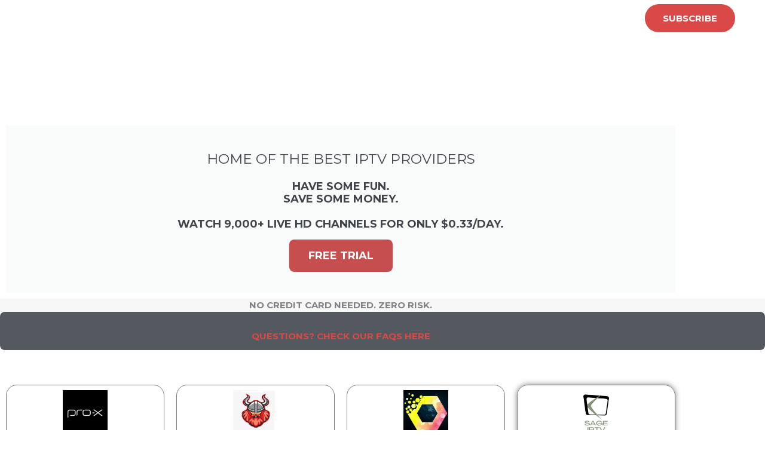

--- FILE ---
content_type: text/css
request_url: https://www.iptvninjas.com/wp-content/uploads/elementor/css/post-947.css?ver=1768337833
body_size: 1919
content:
.elementor-947 .elementor-element.elementor-element-312fd8d .elementor-cta .elementor-cta__bg, .elementor-947 .elementor-element.elementor-element-312fd8d .elementor-cta .elementor-cta__bg-overlay{transition-duration:1500ms;}.elementor-947 .elementor-element.elementor-element-312fd8d .elementor-cta__content{text-align:center;}.elementor-947 .elementor-element.elementor-element-312fd8d .elementor-cta__description{font-size:18px;font-weight:bold;line-height:1.2em;}.elementor-947 .elementor-element.elementor-element-312fd8d .elementor-cta__button{font-size:18px;font-weight:bold;color:#FFFFFF;background-color:#C74E4E;border-color:#C74E4E;border-radius:8px;}.elementor-947 .elementor-element.elementor-element-623bba1:not(.elementor-motion-effects-element-type-background), .elementor-947 .elementor-element.elementor-element-623bba1 > .elementor-motion-effects-container > .elementor-motion-effects-layer{background-color:#F7F7F7;}.elementor-947 .elementor-element.elementor-element-623bba1{transition:background 0.3s, border 0.3s, border-radius 0.3s, box-shadow 0.3s;padding:0px 0px 0px 0px;}.elementor-947 .elementor-element.elementor-element-623bba1 > .elementor-background-overlay{transition:background 0.3s, border-radius 0.3s, opacity 0.3s;}.elementor-947 .elementor-element.elementor-element-77e3958 > .elementor-widget-container{margin:0px 0px -23px 0px;padding:0px 0px 0px 0px;}.elementor-947 .elementor-element.elementor-element-77e3958{text-align:center;font-weight:bold;line-height:0.1em;}.elementor-947 .elementor-element.elementor-element-c6ff5ac:not(.elementor-motion-effects-element-type-background), .elementor-947 .elementor-element.elementor-element-c6ff5ac > .elementor-motion-effects-container > .elementor-motion-effects-layer{background-color:#54595F;}.elementor-947 .elementor-element.elementor-element-c6ff5ac > .elementor-background-overlay{opacity:0.5;transition:background 0.3s, border-radius 0.3s, opacity 0.3s;}.elementor-947 .elementor-element.elementor-element-c6ff5ac, .elementor-947 .elementor-element.elementor-element-c6ff5ac > .elementor-background-overlay{border-radius:8px 8px 8px 8px;}.elementor-947 .elementor-element.elementor-element-c6ff5ac{transition:background 0.3s, border 0.3s, border-radius 0.3s, box-shadow 0.3s;margin-top:0px;margin-bottom:0px;}.elementor-947 .elementor-element.elementor-element-5ba0295 > .elementor-widget-container{margin:17px 0px 0px 0px;}.elementor-947 .elementor-element.elementor-element-5ba0295{text-align:center;color:#FFFFFF;}.elementor-947 .elementor-element.elementor-element-0b4b92a{transition:background 0.3s, border 0.3s, border-radius 0.3s, box-shadow 0.3s;margin-top:0px;margin-bottom:0px;padding:48px 0px 48px 0px;}.elementor-947 .elementor-element.elementor-element-0b4b92a > .elementor-background-overlay{transition:background 0.3s, border-radius 0.3s, opacity 0.3s;}.elementor-947 .elementor-element.elementor-element-cef23d4 > .elementor-element-populated{padding:-19px -19px -19px -19px;}.elementor-947 .elementor-element.elementor-element-10182e8 > .elementor-widget-container{margin:0px 0px 0px 0px;padding:8px 8px 8px 8px;border-style:solid;border-width:1px 1px 1px 1px;border-color:#7A7A7A;border-radius:18px 18px 18px 18px;box-shadow:0px 0px 10px 0px rgba(255, 255, 255, 0);}.elementor-947 .elementor-element.elementor-element-10182e8.elementor-position-right .elementor-image-box-img{margin-left:15px;}.elementor-947 .elementor-element.elementor-element-10182e8.elementor-position-left .elementor-image-box-img{margin-right:15px;}.elementor-947 .elementor-element.elementor-element-10182e8.elementor-position-top .elementor-image-box-img{margin-bottom:15px;}.elementor-947 .elementor-element.elementor-element-10182e8 .elementor-image-box-wrapper .elementor-image-box-img{width:30%;}.elementor-947 .elementor-element.elementor-element-10182e8 .elementor-image-box-img img{transition-duration:0.3s;}.elementor-947 .elementor-element.elementor-element-10182e8 .elementor-image-box-description{font-weight:bold;}.elementor-947 .elementor-element.elementor-element-f97d44d > .elementor-widget-container{padding:8px 8px 8px 8px;border-style:solid;border-width:1px 1px 1px 1px;border-color:#7A7A7A;border-radius:18px 18px 18px 18px;box-shadow:0px 0px 10px 0px rgba(255, 255, 255, 0);}.elementor-947 .elementor-element.elementor-element-f97d44d.elementor-position-right .elementor-image-box-img{margin-left:15px;}.elementor-947 .elementor-element.elementor-element-f97d44d.elementor-position-left .elementor-image-box-img{margin-right:15px;}.elementor-947 .elementor-element.elementor-element-f97d44d.elementor-position-top .elementor-image-box-img{margin-bottom:15px;}.elementor-947 .elementor-element.elementor-element-f97d44d .elementor-image-box-wrapper .elementor-image-box-img{width:30%;}.elementor-947 .elementor-element.elementor-element-f97d44d .elementor-image-box-img img{transition-duration:0.3s;}.elementor-947 .elementor-element.elementor-element-f97d44d .elementor-image-box-description{font-weight:bold;}.elementor-947 .elementor-element.elementor-element-b90fc25 > .elementor-element-populated{padding:-19px -19px -19px -19px;}.elementor-947 .elementor-element.elementor-element-4902d5b > .elementor-widget-container{margin:0px 0px 0px 0px;padding:8px 8px 8px 8px;border-style:solid;border-width:1px 1px 1px 1px;border-color:#7A7A7A;border-radius:18px 18px 18px 18px;box-shadow:0px 0px 10px 0px rgba(255, 255, 255, 0);}.elementor-947 .elementor-element.elementor-element-4902d5b.elementor-position-right .elementor-image-box-img{margin-left:15px;}.elementor-947 .elementor-element.elementor-element-4902d5b.elementor-position-left .elementor-image-box-img{margin-right:15px;}.elementor-947 .elementor-element.elementor-element-4902d5b.elementor-position-top .elementor-image-box-img{margin-bottom:15px;}.elementor-947 .elementor-element.elementor-element-4902d5b .elementor-image-box-wrapper .elementor-image-box-img{width:30%;}.elementor-947 .elementor-element.elementor-element-4902d5b .elementor-image-box-img img{transition-duration:0.3s;}.elementor-947 .elementor-element.elementor-element-4902d5b .elementor-image-box-description{font-weight:bold;}.elementor-947 .elementor-element.elementor-element-6ea324c > .elementor-element-populated{padding:-19px -19px -19px -19px;}.elementor-947 .elementor-element.elementor-element-21632fc > .elementor-widget-container{margin:0px 0px 0px 0px;padding:8px 8px 8px 8px;border-style:solid;border-width:1px 1px 1px 1px;border-color:#7A7A7A;border-radius:18px 18px 18px 18px;box-shadow:0px 0px 10px 0px rgba(0,0,0,0.5);}.elementor-947 .elementor-element.elementor-element-21632fc.elementor-position-right .elementor-image-box-img{margin-left:15px;}.elementor-947 .elementor-element.elementor-element-21632fc.elementor-position-left .elementor-image-box-img{margin-right:15px;}.elementor-947 .elementor-element.elementor-element-21632fc.elementor-position-top .elementor-image-box-img{margin-bottom:15px;}.elementor-947 .elementor-element.elementor-element-21632fc .elementor-image-box-wrapper .elementor-image-box-img{width:30%;}.elementor-947 .elementor-element.elementor-element-21632fc .elementor-image-box-img img{transition-duration:0.3s;}.elementor-947 .elementor-element.elementor-element-21632fc .elementor-image-box-description{font-weight:bold;}.elementor-947 .elementor-element.elementor-element-9272a79{padding:0px 0px 38px 0px;}.elementor-947 .elementor-element.elementor-element-64f3192 .elementor-button{font-size:18px;border-radius:8px 8px 8px 8px;}.elementor-947 .elementor-element.elementor-element-6b33109:not(.elementor-motion-effects-element-type-background), .elementor-947 .elementor-element.elementor-element-6b33109 > .elementor-motion-effects-container > .elementor-motion-effects-layer{background-color:#7A7A7A;}.elementor-947 .elementor-element.elementor-element-6b33109 > .elementor-background-overlay{opacity:0.5;transition:background 0.3s, border-radius 0.3s, opacity 0.3s;}.elementor-947 .elementor-element.elementor-element-6b33109, .elementor-947 .elementor-element.elementor-element-6b33109 > .elementor-background-overlay{border-radius:8px 8px 8px 8px;}.elementor-947 .elementor-element.elementor-element-6b33109{transition:background 0.3s, border 0.3s, border-radius 0.3s, box-shadow 0.3s;margin-top:0px;margin-bottom:0px;}.elementor-947 .elementor-element.elementor-element-a337e75 > .elementor-widget-container{margin:18px 0px -10px 0px;}.elementor-947 .elementor-element.elementor-element-a337e75{text-align:center;font-size:18px;font-weight:bold;line-height:0.1em;color:#FFFFFF;}.elementor-947 .elementor-element.elementor-element-f557071:not(.elementor-motion-effects-element-type-background), .elementor-947 .elementor-element.elementor-element-f557071 > .elementor-motion-effects-container > .elementor-motion-effects-layer{background-color:#FFFFFF;}.elementor-947 .elementor-element.elementor-element-f557071 > .elementor-background-overlay{opacity:0.5;transition:background 0.3s, border-radius 0.3s, opacity 0.3s;}.elementor-947 .elementor-element.elementor-element-f557071, .elementor-947 .elementor-element.elementor-element-f557071 > .elementor-background-overlay{border-radius:8px 8px 8px 8px;}.elementor-947 .elementor-element.elementor-element-f557071{transition:background 0.3s, border 0.3s, border-radius 0.3s, box-shadow 0.3s;margin-top:0px;margin-bottom:0px;}.elementor-947 .elementor-element.elementor-element-74f454e > .elementor-widget-container{margin:18px 0px -10px 0px;}.elementor-947 .elementor-element.elementor-element-74f454e{text-align:center;font-size:18px;font-weight:bold;line-height:0.1em;color:#000000;}.elementor-947 .elementor-element.elementor-element-8476e36:not(.elementor-motion-effects-element-type-background), .elementor-947 .elementor-element.elementor-element-8476e36 > .elementor-motion-effects-container > .elementor-motion-effects-layer{background-color:#D94948;}.elementor-947 .elementor-element.elementor-element-8476e36, .elementor-947 .elementor-element.elementor-element-8476e36 > .elementor-background-overlay{border-radius:8px 8px 8px 8px;}.elementor-947 .elementor-element.elementor-element-8476e36{transition:background 0.3s, border 0.3s, border-radius 0.3s, box-shadow 0.3s;}.elementor-947 .elementor-element.elementor-element-8476e36 > .elementor-background-overlay{transition:background 0.3s, border-radius 0.3s, opacity 0.3s;}.elementor-947 .elementor-element.elementor-element-5aba0bb > .elementor-widget-container{margin:0px 0px 0px 0px;}.elementor-947 .elementor-element.elementor-element-5aba0bb{text-align:center;}.elementor-947 .elementor-element.elementor-element-5aba0bb .elementor-heading-title{font-size:23px;color:#FFFFFF;}:root{--page-title-display:none;}@media(max-width:1024px){.elementor-947 .elementor-element.elementor-element-6b33109{padding:25px 25px 25px 25px;}.elementor-947 .elementor-element.elementor-element-f557071{padding:25px 25px 25px 25px;}}@media(max-width:767px){.elementor-947 .elementor-element.elementor-element-77e3958 > .elementor-widget-container{margin:0px 0px -18px 0px;padding:0px 0px 0px 0px;}.elementor-947 .elementor-element.elementor-element-10182e8 .elementor-image-box-img{margin-bottom:15px;}.elementor-947 .elementor-element.elementor-element-f97d44d .elementor-image-box-img{margin-bottom:15px;}.elementor-947 .elementor-element.elementor-element-4902d5b .elementor-image-box-img{margin-bottom:15px;}.elementor-947 .elementor-element.elementor-element-21632fc .elementor-image-box-img{margin-bottom:15px;}.elementor-947 .elementor-element.elementor-element-a337e75 > .elementor-widget-container{margin:0px -28px 0px -28px;padding:0px 0px 0px 0px;}.elementor-947 .elementor-element.elementor-element-74f454e > .elementor-widget-container{margin:0px -28px 0px -28px;padding:0px 0px 0px 0px;}}

--- FILE ---
content_type: text/css
request_url: https://www.iptvninjas.com/wp-content/uploads/elementor/css/post-108.css?ver=1768334352
body_size: 1213
content:
.elementor-108 .elementor-element.elementor-element-5a904bc3 > .elementor-container > .elementor-column > .elementor-widget-wrap{align-content:flex-start;align-items:flex-start;}.elementor-108 .elementor-element.elementor-element-5a904bc3:not(.elementor-motion-effects-element-type-background), .elementor-108 .elementor-element.elementor-element-5a904bc3 > .elementor-motion-effects-container > .elementor-motion-effects-layer{background-color:rgba(1,22,39,0.88);background-image:url("https://iptvninjas.com/wp-content/plugins/elementor/assets/images/placeholder.png");background-position:center center;background-repeat:no-repeat;background-size:cover;}.elementor-108 .elementor-element.elementor-element-5a904bc3 > .elementor-background-overlay{background-color:#001526;opacity:0.9;transition:background 0.3s, border-radius 0.3s, opacity 0.3s;}.elementor-108 .elementor-element.elementor-element-5a904bc3{transition:background 0.3s, border 0.3s, border-radius 0.3s, box-shadow 0.3s;padding:45px 0px 0px 0px;}.elementor-108 .elementor-element.elementor-element-1ecd75ae{padding:0px 0px 25px 120px;}.elementor-108 .elementor-element.elementor-element-4718e2a2 > .elementor-widget-container{padding:0px 0px 20px 0px;}.elementor-108 .elementor-element.elementor-element-4718e2a2{text-align:start;}.elementor-108 .elementor-element.elementor-element-4718e2a2 .elementor-heading-title{text-transform:uppercase;letter-spacing:0.8px;color:#ffffff;}.elementor-108 .elementor-element.elementor-element-58ba6b7a .elementor-icon-list-items:not(.elementor-inline-items) .elementor-icon-list-item:not(:last-child){padding-block-end:calc(6px/2);}.elementor-108 .elementor-element.elementor-element-58ba6b7a .elementor-icon-list-items:not(.elementor-inline-items) .elementor-icon-list-item:not(:first-child){margin-block-start:calc(6px/2);}.elementor-108 .elementor-element.elementor-element-58ba6b7a .elementor-icon-list-items.elementor-inline-items .elementor-icon-list-item{margin-inline:calc(6px/2);}.elementor-108 .elementor-element.elementor-element-58ba6b7a .elementor-icon-list-items.elementor-inline-items{margin-inline:calc(-6px/2);}.elementor-108 .elementor-element.elementor-element-58ba6b7a .elementor-icon-list-items.elementor-inline-items .elementor-icon-list-item:after{inset-inline-end:calc(-6px/2);}.elementor-108 .elementor-element.elementor-element-58ba6b7a .elementor-icon-list-icon i{color:rgba(255,255,255,0.5);transition:color 0.3s;}.elementor-108 .elementor-element.elementor-element-58ba6b7a .elementor-icon-list-icon svg{fill:rgba(255,255,255,0.5);transition:fill 0.3s;}.elementor-108 .elementor-element.elementor-element-58ba6b7a .elementor-icon-list-item:hover .elementor-icon-list-icon i{color:#d94948;}.elementor-108 .elementor-element.elementor-element-58ba6b7a .elementor-icon-list-item:hover .elementor-icon-list-icon svg{fill:#d94948;}.elementor-108 .elementor-element.elementor-element-58ba6b7a{--e-icon-list-icon-size:14px;--icon-vertical-offset:0px;}.elementor-108 .elementor-element.elementor-element-58ba6b7a .elementor-icon-list-icon{padding-inline-end:15px;}.elementor-108 .elementor-element.elementor-element-58ba6b7a .elementor-icon-list-text{color:rgba(255,255,255,0.75);transition:color 0.3s;}.elementor-108 .elementor-element.elementor-element-58ba6b7a .elementor-icon-list-item:hover .elementor-icon-list-text{color:#d94948;}.elementor-108 .elementor-element.elementor-element-7c6a48e > .elementor-widget-container{padding:0px 0px 20px 0px;}.elementor-108 .elementor-element.elementor-element-7c6a48e{text-align:start;}.elementor-108 .elementor-element.elementor-element-7c6a48e .elementor-heading-title{text-transform:uppercase;letter-spacing:0.8px;color:#ffffff;}.elementor-108 .elementor-element.elementor-element-b1fbbfe .elementor-icon-list-items:not(.elementor-inline-items) .elementor-icon-list-item:not(:last-child){padding-block-end:calc(6px/2);}.elementor-108 .elementor-element.elementor-element-b1fbbfe .elementor-icon-list-items:not(.elementor-inline-items) .elementor-icon-list-item:not(:first-child){margin-block-start:calc(6px/2);}.elementor-108 .elementor-element.elementor-element-b1fbbfe .elementor-icon-list-items.elementor-inline-items .elementor-icon-list-item{margin-inline:calc(6px/2);}.elementor-108 .elementor-element.elementor-element-b1fbbfe .elementor-icon-list-items.elementor-inline-items{margin-inline:calc(-6px/2);}.elementor-108 .elementor-element.elementor-element-b1fbbfe .elementor-icon-list-items.elementor-inline-items .elementor-icon-list-item:after{inset-inline-end:calc(-6px/2);}.elementor-108 .elementor-element.elementor-element-b1fbbfe .elementor-icon-list-icon i{color:rgba(255,255,255,0.5);transition:color 0.3s;}.elementor-108 .elementor-element.elementor-element-b1fbbfe .elementor-icon-list-icon svg{fill:rgba(255,255,255,0.5);transition:fill 0.3s;}.elementor-108 .elementor-element.elementor-element-b1fbbfe .elementor-icon-list-item:hover .elementor-icon-list-icon i{color:#d94948;}.elementor-108 .elementor-element.elementor-element-b1fbbfe .elementor-icon-list-item:hover .elementor-icon-list-icon svg{fill:#d94948;}.elementor-108 .elementor-element.elementor-element-b1fbbfe{--e-icon-list-icon-size:14px;--icon-vertical-offset:0px;}.elementor-108 .elementor-element.elementor-element-b1fbbfe .elementor-icon-list-icon{padding-inline-end:15px;}.elementor-108 .elementor-element.elementor-element-b1fbbfe .elementor-icon-list-text{color:rgba(255,255,255,0.75);transition:color 0.3s;}.elementor-108 .elementor-element.elementor-element-b1fbbfe .elementor-icon-list-item:hover .elementor-icon-list-text{color:#d94948;}.elementor-108 .elementor-element.elementor-element-1212b910 > .elementor-widget-container{padding:0px 0px 20px 0px;}.elementor-108 .elementor-element.elementor-element-1212b910{text-align:start;}.elementor-108 .elementor-element.elementor-element-1212b910 .elementor-heading-title{text-transform:uppercase;letter-spacing:3px;color:#ffffff;}.elementor-108 .elementor-element.elementor-element-30c73944 .elementor-icon-list-icon i{color:rgba(255,255,255,0.5);transition:color 0.3s;}.elementor-108 .elementor-element.elementor-element-30c73944 .elementor-icon-list-icon svg{fill:rgba(255,255,255,0.5);transition:fill 0.3s;}.elementor-108 .elementor-element.elementor-element-30c73944{--e-icon-list-icon-size:14px;--icon-vertical-offset:0px;}.elementor-108 .elementor-element.elementor-element-30c73944 .elementor-icon-list-icon{padding-inline-end:15px;}.elementor-108 .elementor-element.elementor-element-30c73944 .elementor-icon-list-text{color:rgba(255,255,255,0.75);transition:color 0.3s;}.elementor-108 .elementor-element.elementor-element-30c73944 .elementor-icon-list-item:hover .elementor-icon-list-text{color:#d94948;}.elementor-108 .elementor-element.elementor-element-224f0e02{border-style:solid;border-width:1px 0px 0px 0px;border-color:rgba(255,255,255,0.31);padding:20px 0px 0px 0px;}.elementor-108 .elementor-element.elementor-element-4e1833b0{text-align:center;color:rgba(255,255,255,0.75);}@media(min-width:1025px){.elementor-108 .elementor-element.elementor-element-5a904bc3:not(.elementor-motion-effects-element-type-background), .elementor-108 .elementor-element.elementor-element-5a904bc3 > .elementor-motion-effects-container > .elementor-motion-effects-layer{background-attachment:fixed;}}@media(max-width:1024px){.elementor-108 .elementor-element.elementor-element-5a904bc3{padding:75px 25px 0px 25px;}.elementor-108 .elementor-element.elementor-element-1ecd75ae{padding:0px 0px 55px 0px;}.elementor-108 .elementor-element.elementor-element-224f0e02{padding:20px 0px 20px 0px;}.elementor-108 .elementor-element.elementor-element-4e1833b0 > .elementor-widget-container{padding:0px 50px 0px 0px;}}@media(max-width:767px){.elementor-108 .elementor-element.elementor-element-5a904bc3{padding:75px 20px 0px 20px;}.elementor-108 .elementor-element.elementor-element-1ecd75ae{padding:0px 0px 60px 0px;}.elementor-108 .elementor-element.elementor-element-57c9fad1 > .elementor-element-populated{margin:0px 0px 0px 0px;--e-column-margin-right:0px;--e-column-margin-left:0px;padding:0px 0px 50px 0px;}.elementor-108 .elementor-element.elementor-element-4718e2a2 > .elementor-widget-container{padding:0px 0px 0px 0px;}.elementor-108 .elementor-element.elementor-element-3ece82d > .elementor-element-populated{margin:0px 0px 0px 0px;--e-column-margin-right:0px;--e-column-margin-left:0px;padding:0px 0px 50px 0px;}.elementor-108 .elementor-element.elementor-element-7c6a48e > .elementor-widget-container{padding:0px 0px 0px 0px;}.elementor-108 .elementor-element.elementor-element-3476de25 > .elementor-element-populated{margin:0px 0px 0px 0px;--e-column-margin-right:0px;--e-column-margin-left:0px;padding:0px 0px 0px 0px;}.elementor-108 .elementor-element.elementor-element-1212b910 > .elementor-widget-container{padding:0px 0px 0px 0px;}.elementor-108 .elementor-element.elementor-element-224f0e02{padding:20px 0px 20px 0px;}.elementor-108 .elementor-element.elementor-element-4e1833b0 > .elementor-widget-container{margin:0px 0px 0px 0px;padding:0px 0px 0px 0px;}.elementor-108 .elementor-element.elementor-element-4e1833b0{text-align:start;}}